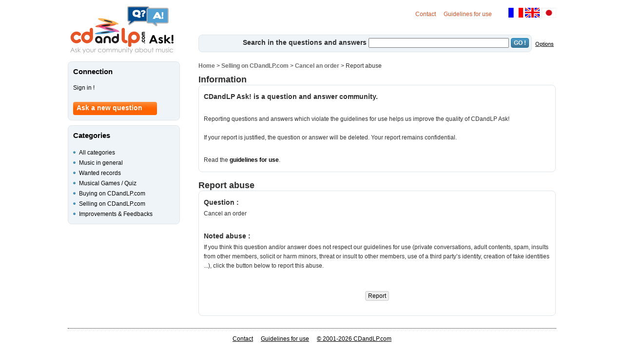

--- FILE ---
content_type: text/html; charset=UTF-8
request_url: https://ask.cdandlp.com/en/report-abuse/q2945
body_size: 2489
content:
  <!DOCTYPE html PUBLIC "-//W3C//DTD XHTML 1.0 Transitional//EN" "http://www.w3.org/TR/xhtml1/DTD/xhtml1-transitional.dtd">
<html xmlns="http://www.w3.org/1999/xhtml">
<head>
	<title>CDandLP Ask! - Ask Questions and Get Answers About Music!</title>
	<meta name="Description" content="">
	<meta http-equiv="Content-Type" content="text/html; charset=utf-8">
	<META HTTP-EQUIV="cache-control" CONTENT="no-cache">
	<META HTTP-EQUIV="pragma" CONTENT="no-cache">
	<META HTTP-EQUIV="expires" CONTENT="0">
	<meta name="verify-v1" content="B2ZaaQ+zTN+6p2TDjfquEjbIxV85MdijpI9R6R+OI14=" />
	<meta http-equiv="Content-Type" content="text/html; charset=utf-8" />
	<link rel="stylesheet" type="text/css" href="https://ask.cdandlp.com/css/qr.css">
	<!--[if IE]>
	   <link href="https://ask.cdandlp.com/css/ie.css" rel="stylesheet" type="text/css" />
	<![endif]-->
	<!--[if IE 6]>
	   <link href="https://ask.cdandlp.com/css/ie6.css" rel="stylesheet" type="text/css" />
	<![endif]-->
	<script type="text/javascript" src="https://ask.cdandlp.com/js/qr.js"></script>
	<script type="text/javascript" src="https://ask.cdandlp.com/js/jquery-cdandlp-1-5.js"></script>
	<script type="text/javascript" src="https://ask.cdandlp.com/js/jquery.jeditable.js"></script>
	<script type="text/javascript" src="https://ask.cdandlp.com/js/ajaxfunctions.js"></script>
</head>

<body>

<div id="wrapper">
	<!-- ******** HEADER ********* -->
	<div class="header">
		<!-- lien vers la home -->
		<div class="logo">
			<a href="https://ask.cdandlp.com/en" title="CDandLP Ask!"></a>
		</div>
		<div class="drap">
			<a href="https://ask.cdandlp.com/fr"><img src="https://ask.cdandlp.com/img/drapx_fr.gif" width="30" height="20" border="0" title="version fran&ccedil;aise"></a> <a href="https://ask.cdandlp.com/en"><img src="https://ask.cdandlp.com/img/drapx_uk.gif" width="30" height="20" border="0" title="english version"></a>
		<a href="https://ask.cdandlp.com/jp"><img src="https://ask.cdandlp.com/img/drapx_jp.gif" width="30" height="20" border="0" title="日本語"></a>
		</div>
		<div class="partie_droite">
		<a href="https://ask.cdandlp.com/help/contact.php?message_type_id=3&aide_title=Contacter l'administrateur&litige_type_id=40&lng=1" class="lienor" rel="nofollow">Contact</a>
&nbsp;&nbsp;
		<a href="https://ask.cdandlp.com/en/charte" rel="nofollow">Guidelines for use</a>
&nbsp;&nbsp;
		</div>
	<form name="search_form" action="https://ask.cdandlp.com/index.php" method="get">
		<div class="moteur_rech_gen">
			<div class="moteur_rech_options">
				<a href="https://ask.cdandlp.com/en/options-search" rel="nofollow" class="options">Options</a>
			</div>
			<div class="moteur_rech">
<span class="question">Search in the questions and answers</span>			<input type="hidden" name="lng" value="2">
			<input type="hidden" name="page" value=1>
			<input type="hidden" name="in" value=1>
			<input type="text" name="recherche" value="" size="60" style="width:280px;">
			<button type="submit" class="genericBlueBtnValidForm" value="GO !" >GO !</button>
			</div>
		</div>
	</form>
	</div>
	<!-- ******** MAIN ********* -->
	<div class="main">
		<!-- ******** CENTER ********* -->
		<div class="center_wide">
			<div class="listing">
<div class="boussole">
<a href="https://ask.cdandlp.com/en">Home</a> > <a href="https://ask.cdandlp.com/en/selling-on-cdandlp.com/cat17,1">Selling on CDandLP.com</a> > <a href="https://ask.cdandlp.com/en/selling-on-cdandlp.com/cancel-an-order/qd2945">Cancel an order</a> > Report abuse
</div>
<div class="listing_head">
	<p>
Information	</p>
</div>
<div class="listing_main">
	<table width="770" cellspacing="2" cellpadding="2" border="0">
		<tr>
			<td>
				<span class="question">CDandLP Ask! is a question and answer community.</span>
			</td>
		</tr>
		<tr>
			<td>&nbsp;
			</td>
		</tr>
		<tr>
			<td>
				<span class="divers">Reporting questions and answers which violate the guidelines for use helps us improve the quality of CDandLP Ask!<br><br>If your report is justified, the question or answer will be deleted. Your report remains confidential.</span>
			</td>
		</tr>
		<tr>
			<td>&nbsp;
			</td>
		</tr>
		<tr>
			<td>
				<span class="divers">Read the</span> <a href="https://ask.cdandlp.com/en/charte" rel="nofollow" target="_blank" class="termsofuse">guidelines for use</a>.
			</td>
		</tr>
	</table>
</div>
<div class="listing_bottom">
</div>
<div class="listing_head">
	<p>
Report abuse	</p>
</div>
<div class="listing_main">
	<table width="770" cellspacing="2" cellpadding="2" border="0">
		<tr>
			<td>
				<span class="question">Question :</span>
			</td>
		</tr>
		<tr>
			<td>
				<span class="divers">Cancel an order</span>
			</td>
		</tr>
		<tr>
			<td>&nbsp;
			</td>
		</tr>
		<tr>
			<td>
				<span class="question">Noted abuse :</span>
			</td>
		</tr>
		<tr>
			<td>
				<span class="divers">If you think this question and/or answer does not respect our guidelines for use (private conversations, adult contents, spam, insults from other members, solicit or harm minors, threat or insult to other members, use of a third party’s identity, creation of fake identities ...), click the button below to report this abuse.</span>
			</td>
		</tr>
		<tr>
			<td>&nbsp;
			</td>
		</tr>
		<tr>
			<td class="bouton" style="text-align:center;">
			<a href="https://www.cdandlp.com/help/contact.php?lng=2&message_type_id=6&litige_type_id=37&aide_title=Report abuse: Q=2945" rel="nofollow" target="_blank" title="Report abuse" class="white_btn">Report</a>
			</td>
		</tr>
	</table>
</div>
<div class="listing_bottom">
</div>
			</div>
		</div>
		<!-- ******** LEFT ********* -->
		<div class="left">
<div class="left_box">
	<div class="left_box_content">
		<p>Connection</p>
<a href="https://www.cdandlp.com/login/?lng=2&urel=https://ask.cdandlp.com/index.php" rel="nofollow">Sign in !</a><br><br>
<a href="https://www.cdandlp.com/login/?lng=2&var=new-question=1&urel=https://ask.cdandlp.com/index.php" rel="nofollow" class="orange_btn">Ask a new question</a>
	</div>
</div>
<div class="left_box">
<div class="left_box_content">
		<p>Categories</p>
<ul>
<li>
<a href="https://ask.cdandlp.com/en">All categories</a>
</li>
<li>
<a href="https://ask.cdandlp.com/en/music-in-general/cat13,1">Music in general</a>
</li>
<li>
<a href="https://ask.cdandlp.com/en/wanted-records/cat14,1">Wanted records</a>
</li>
<li>
<a href="https://ask.cdandlp.com/en/musical-games-quiz/cat15,1">Musical Games / Quiz</a>
</li>
<li>
<a href="https://ask.cdandlp.com/en/buying-on-cdandlp.com/cat16,1">Buying on CDandLP.com</a>
</li>
<li>
<a href="https://ask.cdandlp.com/en/selling-on-cdandlp.com/cat17,1">Selling on CDandLP.com</a>
</li>
<li>
<a href="https://ask.cdandlp.com/en/improvements-feedbacks/cat18,1">Improvements & Feedbacks</a>
</li>
</ul>
</div>
</div>
	</div>
	<!-- ******** FOOTER ********* -->
	<div class="footer">
		<a href="javascript:void OpenLink('mai','lto',':as','k@','cd','and','lp.','com');" title="Contact us" class="link_footer" rel="nofollow">Contact</a>
&nbsp;&nbsp;
		<a href="https://ask.cdandlp.com/en/charte" class="link_footer" rel="nofollow">Guidelines for use</a>
&nbsp;&nbsp;
		<a href="https://www.cdandlp.com" class="link_footer">&copy; 2001-2026 CDandLP.com</a>
	</div>

	<div class="stopfloat">
	</div>

</div>



<script>
(function(i,s,o,g,r,a,m){i['GoogleAnalyticsObject']=r;i[r]=i[r]||function(){
(i[r].q=i[r].q||[]).push(arguments)},i[r].l=1*new Date();a=s.createElement(o),
m=s.getElementsByTagName(o)[0];a.async=1;a.src=g;m.parentNode.insertBefore(a,m)
})(window,document,'script','https://www.google-analytics.com/analytics.js','ga');

ga('create', 'UA-2598519-6', 'auto');
ga('send', 'pageview');
</script>

		</body>

</html>
